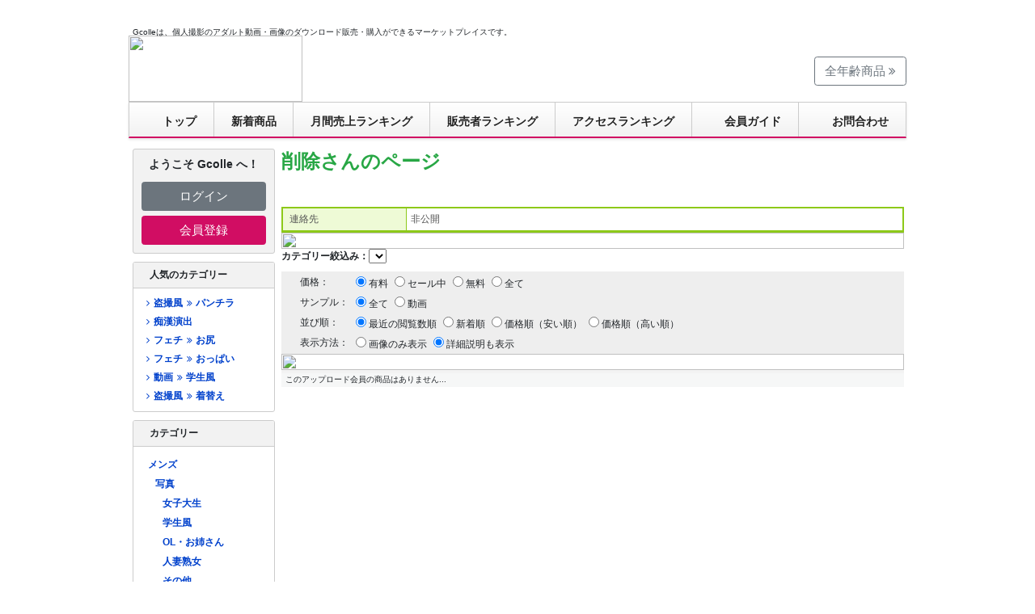

--- FILE ---
content_type: text/html; charset=EUC-JP
request_url: https://gcolle.net/default.php/manufacturers_id/22416
body_size: 21481
content:
<!DOCTYPE html PUBLIC "-//W3C//DTD HTML 4.01 Transitional//EN">
<html dir="LTR" lang="ja">
    <head>
        <meta http-equiv="Content-Type" content="text/html; charset=EUC-JP">
        <title>デジタルコンテンツのオープンマーケット Gcolle | TOP</title>
        <meta name="description" content="Gcolleは、個人撮影のアダルト動画・画像のダウンロード販売・購入ができるマーケットプレイスです。">
        <meta name="keywords" content="Gcolle,コンテンツマーケット,アダルト動画・画像,ダウンロード販売">
        <meta property="og:title" content="デジタルコンテンツのオープンマーケット Gcolle">
        <meta property="og:type" content="website">
        <meta property="og:description" content="Gcolleは、個人撮影のアダルト動画・画像のダウンロード販売・購入ができるマーケットプレイスです。">
        <meta property="og:url" content="https://gcolle.net/">
        <meta property="og:site_name" content="デジタルコンテンツのオープンマーケット Gcolle">
        <meta property="og:email" content="info@gcolle.net">
<base href="https://gcolle.net/">
<link rel="canonical" href="https://gcolle.net/"><link rel="stylesheet" href="/stylesheet.css?c103ca7c2aa5">
<link rel="shortcut icon" type="image/png" href="https://gcolle.net/images/favicon.png">
<link rel="icon" type="image/png" href="https://gcolle.net/images/favicon.png">
        <script src="https://gcolle.net/jquery.js"></script>
        <script>function popupWindow(url){window.open(url,'popupWindow','toolbar=no,location=no,directories=no,status=no,menubar=no,scrollbars=yes,resizable=yes,copyhistory=no,width=700,height=600,screenX=150,screenY=150,top=150,left=150')}</script>
        <script>function search_check(){return document.quick_find.keywords.value==""?(alert("キーワードを入力してください。"),!1):!0}</script>

        <meta name="google-site-verification" content="gJLWXht8DkPdv4zn1FLCyVMBpGBcA8-l7-DAARlCulc">
<script async src="https://www.googletagmanager.com/gtag/js?id=G-KJHR0QCHTJ"></script>
<script>
  window.dataLayer = window.dataLayer || [];
  function gtag(){dataLayer.push(arguments);}
  gtag('js', new Date());
  gtag('config', 'G-KJHR0QCHTJ');
</script>
<script>
(function(t,a,e){(function(t,a,e,n,c,o,i){t["GoogleAnalyticsObject"]=c;t[c]=t[c]||function(){(t[c].q=t[c].q||[]).push(arguments)},t[c].l=1*new Date;o=a.createElement(e),i=a.getElementsByTagName(e)[0];o.async=1;o.src=n;i.parentNode.insertBefore(o,i)})(window,document,"script","https://www.google-analytics.com/analytics.js","ga");ga("create","UA-27443345-1","auto");ga("set","anonymizeIp",true);ga("send","pageview");if(t&&a){t(function(){t(document).on("click","a[data-ga]",function(){try{ga.apply(window,a.parse(t(this).attr("data-ga")))}catch(t){}})})}})(window.jQuery,window.JSON);
</script>
<link rel="home" href="https://gcolle.net/">
<link rel="index" href="https://gcolle.net/">
<link rel="stylesheet" href="/bower/font-awesome/css/font-awesome.min.css" charset="UTF-8">
<link rel="stylesheet" href="/bower/flag-icon-css/css/flag-icon.min.css" charset="UTF-8">

        <link rel="stylesheet" href="/bower/slick-carousel/slick/slick.css" charset="UTF-8">
        <link rel="stylesheet" href="/bower/slick-carousel/slick/slick-theme.css" charset="UTF-8">
        <script src="/bower/slick-carousel/slick/slick.min.js" charset="UTF-8"></script>
    </head>
    <body marginwidth="0" marginheight="0" topmargin="0" bottommargin="0" leftmargin="0" rightmargin="0">
        <div id="container" style=""><div id="google_translate_element" style="background-color:#ffffff;"></div>
<script>function googleTranslateElementInit(){new google.translate.TranslateElement({pageLanguage:"ja",autoDisplay:false,gaTrack:true,gaId:"UA-27443345-1",layout:google.translate.TranslateElement.InlineLayout.HORIZONTAL},"google_translate_element")}</script>
<script src="//translate.google.com/translate_a/element.js?cb=googleTranslateElementInit"></script>
<div id="main_content">
  <div id="top_text">Gcolleは、個人撮影のアダルト動画・画像のダウンロード販売・購入ができるマーケットプレイスです。</div>
  <div id="top_ad">
  </div>
  <link rel="stylesheet" href="/header.css?6eaa2b5fdb90">
<header id="nav-header" lang="ja">
  <div id="nav-header-logo-container">
    <div id="nav-header-logo"><a data-ga="[&quot;send&quot;,&quot;event&quot;,&quot;navbar&quot;,&quot;click&quot;,&quot;logo&quot;,1]" href="https://gcolle.net/"><img name="header_r1_c1" src="/images/header_gcolle_2011_12/header_r1_c1.png" width="215" height="82" border="0" id="header_r1_c1" alt=""></a></div>
    <div id="nav-header-carousel">
      <iframe src="https://carousel.mokugeki.jp/carousels/5115cb1a-3b68-478a-af66-93f75760ec17.html" width="550" height="50" importance="high" sandbox="allow-popups allow-same-origin allow-scripts allow-top-navigation" frameborder="0" style="border: 0!important; margin: 0;"></iframe>
    </div>
    <div id="nav-header-logo-link">
      <a href="/allages.php" class="btn btn-lg btn-outline-secondary">全年齢商品 <span class="fa fa-angle-double-right"></span></a>
    </div>
  </div>
  <nav>
    <ul>
      <li><a data-ga="[&quot;send&quot;,&quot;event&quot;,&quot;navbar&quot;,&quot;click&quot;,&quot;top&quot;,1]" href="https://gcolle.net/"><span id="header-icon-1"></span>トップ</a></li>
      <li><a data-ga="[&quot;send&quot;,&quot;event&quot;,&quot;navbar&quot;,&quot;click&quot;,&quot;new-products&quot;,1]" href="/new_products.php">新着商品</a></li>
      <li><a data-ga="[&quot;send&quot;,&quot;event&quot;,&quot;navbar&quot;,&quot;click&quot;,&quot;ranking-monthly&quot;,1]" href="/ranking.php">月間売上ランキング</a></li>
      <li><a data-ga="[&quot;send&quot;,&quot;event&quot;,&quot;navbar&quot;,&quot;click&quot;,&quot;ranking-manufacturer&quot;,1]" href="/ranking_manufacturer.php">販売者ランキング</a></li>
      <li><a data-ga="[&quot;send&quot;,&quot;event&quot;,&quot;navbar&quot;,&quot;click&quot;,&quot;ranking-pv&quot;,1]" href="/ranking_pv.php">アクセスランキング</a></li>
      <li><a data-ga="[&quot;send&quot;,&quot;event&quot;,&quot;navbar&quot;,&quot;click&quot;,&quot;hajimete&quot;,1]" href="https://guide.gcolle.net/"><span id="header-icon-2"></span>会員ガイド</a></li>
      <li><a data-ga="[&quot;send&quot;,&quot;event&quot;,&quot;navbar&quot;,&quot;click&quot;,&quot;contact&quot;,1]" href="https://gcolle.net/contact_us.php"><span id="header-icon-6"></span>お問合わせ</a></li>
    </ul>
  </nav>
</header>

        <table border="0" width="100%" cellspacing="0" cellpadding="3">
            <tr>
                <td width="180" valign="top">
                    <table border="0" width="180" cellspacing="0" cellpadding="2">
                        <tr>
  <td class="m-0" style="padding:0 2px" width="180">
    <nav class="card mb" style="background:#f2f2f2">
      <div class="card-body">
        <p class="m-0 mb-3 font-weight-bold text-center" style="font-size:14px">
          ようこそ Gcolle へ！
        </p>
        <p class="m-0 mb-2"><a class="btn btn-block btn-lg btn-secondary" href="https://gcolle.net/login.php">ログイン</a></p>
        <p class="m-0"><a class="btn btn-block btn-lg btn-gcolle" href="https://gcolle.net/create_account.php">会員登録</a></p>
      </div>
    </nav>
  </td>
</tr>
<tr>
  <td class="m-0" style="padding:0 2px" width="180">
    <nav class="card card-infobox mb">
      <div class="card-header">人気のカテゴリー</div>
      <div class="card-body"><ul class="category-list" id="sidebar-hot-category"><li class=""><a data-ga="[&quot;send&quot;,&quot;event&quot;,&quot;sidebar-hot-categories&quot;,&quot;click&quot;,&quot;\u76d7\u64ae\u98a8\/\u30d1\u30f3\u30c1\u30e9&quot;,1]" href="/default.php/cPath/254_1057_1058"><span class="fa fa-fw fa-angle-right"></span>盗撮風<span class="fa fa-fw fa-angle-double-right"></span>パンチラ</a></li><li class=""><a data-ga="[&quot;send&quot;,&quot;event&quot;,&quot;sidebar-hot-categories&quot;,&quot;click&quot;,&quot;\u75f4\u6f22\u6f14\u51fa&quot;,1]" href="/default.php/cPath/254_1064_1070"><span class="fa fa-fw fa-angle-right"></span>痴漢演出</a></li><li class=""><a data-ga="[&quot;send&quot;,&quot;event&quot;,&quot;sidebar-hot-categories&quot;,&quot;click&quot;,&quot;\u30d5\u30a7\u30c1\/\u304a\u5c3b&quot;,1]" href="/default.php/cPath/254_403_1045"><span class="fa fa-fw fa-angle-right"></span>フェチ<span class="fa fa-fw fa-angle-double-right"></span>お尻</a></li><li class=""><a data-ga="[&quot;send&quot;,&quot;event&quot;,&quot;sidebar-hot-categories&quot;,&quot;click&quot;,&quot;\u30d5\u30a7\u30c1\/\u304a\u3063\u3071\u3044&quot;,1]" href="/default.php/cPath/254_403_1040"><span class="fa fa-fw fa-angle-right"></span>フェチ<span class="fa fa-fw fa-angle-double-right"></span>おっぱい</a></li><li class=""><a data-ga="[&quot;send&quot;,&quot;event&quot;,&quot;sidebar-hot-categories&quot;,&quot;click&quot;,&quot;\u52d5\u753b\/\u5b66\u751f\u98a8&quot;,1]" href="/default.php/cPath/254_256_1019"><span class="fa fa-fw fa-angle-right"></span>動画<span class="fa fa-fw fa-angle-double-right"></span>学生風</a></li><li class=""><a data-ga="[&quot;send&quot;,&quot;event&quot;,&quot;sidebar-hot-categories&quot;,&quot;click&quot;,&quot;\u76d7\u64ae\u98a8\/\u7740\u66ff\u3048&quot;,1]" href="/default.php/cPath/254_1057_1061"><span class="fa fa-fw fa-angle-right"></span>盗撮風<span class="fa fa-fw fa-angle-double-right"></span>着替え</a></li></ul></div>
    </nav>
  </td>
</tr>
<tr>
  <td class="m-0" style="padding:0 2px" width="180">
    <nav class="card card-infobox mb">
      <div class="card-header">カテゴリー</div>
      <div class="card-body">
        <div id="sidebar-categories" data-path="" data-lang="ja" data-mens-top="true"></div>
        <script src="/static/categories/categories.js"></script>
      </div>
    </nav>
  </td>
</tr>
<tr>
  <td class="m-0" style="padding:0 2px">
    <div class="card card-infobox card-infobox-gray mb">
      <div class="card-header" lang="en">Languages</div>
      <div class="card-body"><ul class="text-center inline-list inline-list-slash lh-base"><li><a href="https://gcolle.net/default.php/manufacturers_id/22416/language/ja"><span class="flag-icon flag-icon-jp"></span>&#26085;&#26412;&#35486;</a></li><li><a href="https://gcolle.net/default.php/manufacturers_id/22416/language/en"><span class="flag-icon flag-icon-gb"></span>English</a></li></ul></div>
    </div>
  </td>
</tr>
          
<tr>
  <td class="m-0" style="padding:0 2px" width="180">
    <nav class="mb"><a class="btn btn-block btn-outline-consignor" href="https://gcolle.net/consignment.php">アップロード会員ログイン</a></nav>
  </td>
</tr>
          
<tr>
  <td class="m-0" style="padding:0 2px" width="180">
    <nav class="mb"><a class="btn btn-block btn-outline-affiliate" href="https://gcolle.net/affiliate_affiliate.php">アフィリエイト会員ログイン</a></nav>
  </td>
</tr>
<tr>
  <td class="m-0" style="padding:0 2px">
    <div class="card card-infobox card-infobox-gray mb">
      <div class="card-header">運営会社</div>
      <div class="card-body lh-base">
        <ul class="simple-list lh-base"><li><a href="https://guide.gcolle.net/company/law">特定商取法に基づく表記</a></li><li><a href="https://guide.gcolle.net/tos">利用規約</a></li><li><a href="https://guide.gcolle.net/company/privacy">個人情報について</a></li><li><a href="https://guide.gcolle.net/company">運営会社</a></li><li><a href="https://gcolle.net/contact_copyright.php">規約違反報告</a></li><li><a href="https://gcolle.net/contact_us.php">お問い合わせ</a></li></ul>
      </div>
    </div>
  </td>
</tr>
<tr>
  <td class="m-0 mb" style="padding:0 2px">
    <p class="m-0 mb">
      <div class="text-center mb">
        <img src="/images/kingssl.gif" width="115" height="55" alt="Secured by KingSSL" title="">
      </div>
      GcolleはSSLを導入しております。お買い物情報は暗号化されて安全に送信されます。
    </p>
  </td>
</tr>
                    </table>
                </td>
                    <td width="100%" valign="top">
                        <table border="0" width="100%" cellspacing="0" cellpadding="0">
                                    <tr>
                                        <td>
                                            <table border="0" width="100%" cellspacing="0" cellpadding="0">
                                                <tr>
                                                    <td class="green" align="left" valign="top">
                                                        <b><font style="font-size:24px;">削除さんのページ</font></b>
                                                    </td>
                                                </tr>
                                                <tr>
                                                    <td><img src="/images/pixel_trans.gif" border="0" alt="" title="" width="100%" height="10"></td>
                                                </tr>
                                            </table>
                                        </td>
                                    </tr>
                                    <tr>
                                        <td><img src="/images/pixel_trans.gif" border="0" alt="" title="" width="100%" height="10"></td>
                                    </tr>
                                        <tr>
                                            <td width="100%">
                                                <table border="0" width="100%" cellspacing="0" cellpadding="0">
                                                    <tr>
                                                        <td><!-- TEXT_NO_LATEST_NEWS --><!-- latest_news_eof //-->
</td>
                                                    </tr>
                                                </table>
                                            </td>
                                        </tr>
                                    <tr>
                                        <td><img src="/images/pixel_trans.gif" border="0" alt="" title="" width="100%" height="10"></td>
                                    </tr>
                                    <tr>
                                        <td width="100%">
                                            <table border="0" width="100%" cellspacing="0" cellpadding="0">
                                                <tr>
                                                    <td></td>
                                                </tr>
                                            </table>
                                        </td>
                                    </tr>
                                    <tr>
                                        <td><img src="/images/pixel_trans.gif" border="0" alt="" title="" width="100%" height="10"></td>
                                    </tr>
                                    <tr>
                                        <td>
                                            <table border="0" width="100%" cellspacing="0" cellpadding="5" class="oowaku">
                                                <tr>
                                                    <td class="draw" width="20%">
                                                        &nbsp;連絡先
                                                    </td>
                                                    <td class="waku">非公開</td>
                                                </tr>
                                            </table>
                                            <script type="application/ld+json">{"@context":"http:\/\/schema.org","@type":"ProfilePage","@id":"https:\/\/gcolle.net\/default.php\/manufacturers_id\/22416#top","creator":{"@context":"http:\/\/schema.org","@type":"Person","@id":"https:\/\/gcolle.net\/default.php\/manufacturers_id\/22416","name":"\u524a\u9664","url":"https:\/\/gcolle.net\/default.php\/manufacturers_id\/22416"}}</script>
                                        </td>
                                    </tr>
<tr><td><img src="/images/pixel_trans.gif" border="0" alt="" title="" width="100%" height="20"></td></tr>                                <tr>
                                    <td id="filter">
                                        <table border="0" width="100%" cellspacing="0" cellpadding="0">
                                            <tr>
                                                <td align="left" class="main"><b>カテゴリー絞込み：</b><select onChange="if (options[selectedIndex].value) { window.location.href = options[selectedIndex].value; }"></select></td>
                                            </tr>
                                        </table>
                                    </td>
                                </tr>
                            <tr>
                                <td><img src="/images/pixel_trans.gif" border="0" alt="" title="" width="100%" height="10"></td>
                            </tr>
                            <tr>
                                <td style="padding-left: 20px; background: #eeeeee;"><table><tr><td class="main">価格：</td><td class="main"><input type="radio" name="radio_price" id="radio_price_0" value="0" onclick="window.location.href = &quot;https://gcolle.net/default.php/manufacturers_id/22416&quot;;" checked><label for="radio_price_0">有料</label> <input type="radio" name="radio_price" id="radio_price_3" value="3" onclick="window.location.href = &quot;https://gcolle.net/default.php/manufacturers_id/22416/price/3&quot;;"><label for="radio_price_3">セール中</label> <input type="radio" name="radio_price" id="radio_price_1" value="1" onclick="window.location.href = &quot;https://gcolle.net/default.php/manufacturers_id/22416/price/1&quot;;"><label for="radio_price_1">無料</label> <input type="radio" name="radio_price" id="radio_price_2" value="2" onclick="window.location.href = &quot;https://gcolle.net/default.php/manufacturers_id/22416/price/2&quot;;"><label for="radio_price_2">全て</label></td></tr><tr><td class="main">サンプル：</td><td class="main"><input type="radio" name="radio_demo" id="radio_demo_0" value="0" onclick="window.location.href = &quot;https://gcolle.net/default.php/manufacturers_id/22416&quot;;" checked><label for="radio_demo_0">全て</label> <input type="radio" name="radio_demo" id="radio_demo_1" value="1" onclick="window.location.href = &quot;https://gcolle.net/default.php/manufacturers_id/22416/demo/1&quot;;"><label for="radio_demo_1">動画</label></td></tr><tr><td class="main">並び順：</td><td class="main"><input type="radio" name="radio_order" id="radio_order_5d" value="5d" onclick="window.location.href = &quot;https://gcolle.net/default.php/manufacturers_id/22416&quot;;" checked><label for="radio_order_5d">最近の閲覧数順</label> <input type="radio" name="radio_order" id="radio_order_6d" value="6d" onclick="window.location.href = &quot;https://gcolle.net/default.php/manufacturers_id/22416/order/6d&quot;;"><label for="radio_order_6d">新着順</label> <input type="radio" name="radio_order" id="radio_order_4a" value="4a" onclick="window.location.href = &quot;https://gcolle.net/default.php/manufacturers_id/22416/order/4a&quot;;"><label for="radio_order_4a">価格順（安い順）</label> <input type="radio" name="radio_order" id="radio_order_4d" value="4d" onclick="window.location.href = &quot;https://gcolle.net/default.php/manufacturers_id/22416/order/4d&quot;;"><label for="radio_order_4d">価格順（高い順）</label></td></tr><tr><td class="main">表示方法：</td><td class="main"><input type="radio" name="radio_disp" id="radio_disp_1" value="1" onclick="window.location.href = &quot;https://gcolle.net/default.php/manufacturers_id/22416/disp/1&quot;;"><label for="radio_disp_1">画像のみ表示</label> <input type="radio" name="radio_disp" id="radio_disp_2" value="2" onclick="window.location.href = &quot;https://gcolle.net/default.php/manufacturers_id/22416&quot;;" checked><label for="radio_disp_2">詳細説明も表示</label></td></tr></table></td>
                            </tr>
                            <tr>
                                <td><img src="/images/pixel_trans.gif" border="0" alt="" title="" width="100%" height="20"></td>
                            </tr>
                            <tr>
                                <td><table border="0" width="100%" cellspacing="0" cellpadding="2">
    <tr>
        <td style="background: #f3f3f3;">
        <tr class="productListing-odd">
            <td class="smallText">&nbsp;このアップロード会員の商品はありません...&nbsp;</td>
        </tr>
    <tr>
        <td><img src="/images/pixel_black.gif" border="0" alt="" title="" width="100%" height="1"></td>
    </tr>
</table>
</td>
                            </tr>
                        </table>
                    </td>
            </tr>
        </table>
        <table border="0" width="100%" cellspacing="0" cellpadding="0">
  <tr class="footer">
    <td class="footer" align="right">&nbsp;</td>
  </tr>
  <tr>
   <td class="main" align="center">Gcolleは、個人撮影のアダルト動画・画像のダウンロード販売・購入ができるマーケットプレイスです。</td>
  </tr>
</table>
<br>
<table border="0" width="100%" cellspacing="0" cellpadding="0">
  <tr>
    <td align="center" class="smallText">Copyright &copy; 2011-2023 Zworks inc. All Rights Reserved.</td>
  </tr>
</table>
</div>
</div>
    </body>
</html>


--- FILE ---
content_type: text/css
request_url: https://gcolle.net/header.css?6eaa2b5fdb90
body_size: 685
content:
#nav-header,#nav-header *{box-sizing:border-box}
#nav-header nav{font-size:0;margin-bottom:10px}
#nav-header nav li,#nav-header nav ul{list-style-type:none;margin:0;padding:0}
#nav-header nav ul{display:flex;box-shadow:0 2px 3px rgba(0,0,0,.1);border-bottom:2px solid #d10d63;border-left:1px solid #ccc;border-right:1px solid #ccc;border-top:1px solid #ccc}
#nav-header nav li{display:inline-block;flex:1 1 auto;font-style:normal;font-weight:700;border-right:1px solid #ccc}
#nav-header nav li:last-child{border-right:0}
#nav-header nav li a:link,#nav-header nav li a:visited{display:inline-block;font-size:14px;line-height:1;padding:12px 0;text-align:center;width:100%;color:#222;text-shadow:0 1px 2px rgba(255,255,255,.7);text-decoration:none;background:linear-gradient(to bottom,#fff,#f2f2f2)}
#nav-header nav li a:link::after,#nav-header nav li a:link::before,#nav-header nav li a:visited::after,#nav-header nav li a:visited::before{display:inline-block;content:"";width:1px;height:16px;position:relative;top:2px}
#nav-header nav li a:hover{opacity:.6}
#nav-header[lang=en] nav li a:link,#nav-header[lang=en] nav li a:visited{font-family:Quicksand,Tahoma,sans-serif;font-size:16px;font-weight:500}
#nav-header #nav-header-logo-container{display:flex;align-items:flex-end}
#nav-header #nav-header-logo{display:inline-block;flex:0 0 auto}
#nav-header #nav-header-carousel{flex:0 0 550px;height:50px;margin:0 0 15px;overflow:hidden}
#nav-header #nav-header-logo-link{display:inline-block;flex:1 1 auto;text-align:right;margin:0 0 20px}
#header-icon-1{display:inline-block;width:16px;height:16px;position:relative;top:2px;left:0;overflow:hidden;background:url(/images/header-icons.png);background-position:0 0;margin-right:4px}
#header-icon-2{display:inline-block;width:16px;height:16px;position:relative;top:2px;left:0;overflow:hidden;background:url(/images/header-icons.png);background-position:-16px 0;margin-right:4px}
#header-icon-3{display:inline-block;width:16px;height:16px;position:relative;top:2px;left:0;overflow:hidden;background:url(/images/header-icons.png);background-position:-32px 0;margin-right:4px}
#header-icon-4{display:inline-block;width:16px;height:16px;position:relative;top:2px;left:0;overflow:hidden;background:url(/images/header-icons.png);background-position:-48px 0;margin-right:4px}
#header-icon-5{display:inline-block;width:16px;height:16px;position:relative;top:2px;left:0;overflow:hidden;background:url(/images/header-icons.png);background-position:-64px 0;margin-right:4px}
#header-icon-6{display:inline-block;width:16px;height:16px;position:relative;top:2px;left:0;overflow:hidden;background:url(/images/header-icons.png);background-position:-80px 0;margin-right:4px}

--- FILE ---
content_type: application/javascript
request_url: https://gcolle.net/static/categories/categories.js
body_size: 2472
content:
(function(){function t(e,t,r){e=e===null||e===""?[]:e.split("/"),t=t==="en"?"en":"ja";var i=[{id:254,name:{ja:"\u30e1\u30f3\u30ba",en:"for men"},sub:[{id:255,name:{ja:"\u5199\u771f",en:"Photo"},sub:[{id:1013,name:{ja:"\u5973\u5b50\u5927\u751f",en:"college student"},sub:[]},{id:1014,name:{ja:"\u5b66\u751f\u98a8",en:"High school girls"},sub:[]},{id:1015,name:{ja:"OL\u30fb\u304a\u59c9\u3055\u3093",en:"Office Lady"},sub:[]},{id:1016,name:{ja:"\u4eba\u59bb\u719f\u5973",en:"Married woman"},sub:[]},{id:1017,name:{ja:"\u305d\u306e\u4ed6",en:"Other"},sub:[]}]},{id:256,name:{ja:"\u52d5\u753b",en:"Movie"},sub:[{id:1018,name:{ja:"\u5973\u5b50\u5927\u751f",en:"college student"},sub:[]},{id:1019,name:{ja:"\u5b66\u751f\u98a8",en:"High school girls"},sub:[]},{id:1020,name:{ja:"OL\u30fb\u304a\u59c9\u3055\u3093",en:"Office Lady"},sub:[]},{id:1021,name:{ja:"\u4eba\u59bb\u719f\u5973",en:"Married woman"},sub:[]},{id:1022,name:{ja:"\u305d\u306e\u4ed6",en:"Other"},sub:[]}]},{id:1023,name:{ja:"\u7d20\u4eba",en:"Amateur"},sub:[{id:1024,name:{ja:"\u5973\u5b50\u5927\u751f",en:"college student"},sub:[]},{id:1025,name:{ja:"\u5b66\u751f\u98a8",en:"High school girls"},sub:[]},{id:1026,name:{ja:"OL\u30fb\u304a\u59c9\u3055\u3093",en:"Office Lady"},sub:[]},{id:1027,name:{ja:"\u4eba\u59bb\u719f\u5973",en:"Married woman"},sub:[]},{id:1095,name:{ja:"\u5916\u56fd\u4eba",en:"Foreigner"},sub:[]},{id:1028,name:{ja:"\u305d\u306e\u4ed6",en:"Other"},sub:[]}]},{id:1029,name:{ja:"\u30a2\u30a4\u30c9\u30eb\u30fb\u5973\u512a",en:"Actress"},sub:[{id:1030,name:{ja:"\u30b0\u30e9\u30d3\u30a2",en:"Gravure"},sub:[]},{id:1031,name:{ja:"\u30e2\u30c7\u30eb",en:"Model"},sub:[]},{id:1032,name:{ja:"AV\u5973\u512a",en:"Porn Stars"},sub:[]},{id:1033,name:{ja:"\u30ad\u30e3\u30f3\u30ae\u30e3\u30eb",en:"Campaign"},sub:[]},{id:1034,name:{ja:"\u305d\u306e\u4ed6",en:"Other"},sub:[]}]},{id:403,name:{ja:"\u30d5\u30a7\u30c1",en:"feti"},sub:[{id:1035,name:{ja:"\u4e0b\u7740",en:"Lingerie"},sub:[]},{id:1036,name:{ja:"\u30ec\u30aa\u30bf\u30fc\u30c9",en:"Leotard"},sub:[]},{id:1037,name:{ja:"\u6c34\u7740",en:"Swimwear"},sub:[]},{id:1038,name:{ja:"\u30d1\u30f3\u30b9\u30c8",en:"Pantyhose"},sub:[]},{id:1039,name:{ja:"\u30b7\u30df\u30d1\u30f3",en:"Wet lingerie"},sub:[]},{id:1040,name:{ja:"\u304a\u3063\u3071\u3044",en:"Boobs"},sub:[]},{id:1045,name:{ja:"\u304a\u5c3b",en:"Ass"},sub:[]},{id:1041,name:{ja:"\u814b",en:"Axillary"},sub:[]},{id:1042,name:{ja:"\u811a",en:"Leg"},sub:[]},{id:1090,name:{ja:"\u30d6\u30eb\u30de",en:"Buruma"},sub:[]},{id:1043,name:{ja:"\u30bd\u30c3\u30af\u30b9",en:"Socks"},sub:[]},{id:1044,name:{ja:"\u9ed2\u30bf\u30a4\u30c4",en:"Black tights"},sub:[]},{id:1046,name:{ja:"\u30d2\u30fc\u30eb",en:"Heel"},sub:[]},{id:1089,name:{ja:"\u304f\u3059\u3050\u308a",en:"Tickling"},sub:[]},{id:1047,name:{ja:"\u30af\u30e9\u30c3\u30b7\u30e5",en:"Crash"},sub:[]},{id:1091,name:{ja:"\u30c7\u30f3\u30de",en:"machine"},sub:[]},{id:1092,name:{ja:"\u624b\u30b3\u30ad",en:"Handjob"},sub:[]},{id:1093,name:{ja:"\u30aa\u30ca\u30cb\u30fc",en:"Masturbation"},sub:[]},{id:1094,name:{ja:"\u8db3\u306e\u88cf",en:"Sole"},sub:[]},{id:1096,name:{ja:"\u30d5\u30a7\u30e9",en:"Fellatio"},sub:[]},{id:1097,name:{ja:"\u53e3\u30fb\u820c\u30fb\u553e\u6db2",en:"tongue\u30fbSaliva"},sub:[]},{id:1098,name:{ja:"\u7570\u7269\u633f\u5165",en:"Insert objects"},sub:[]},{id:1099,name:{ja:"\u5614\u5410",en:"Vomiting"},sub:[]},{id:1100,name:{ja:"\u653e\u3007",en:"Pee"},sub:[]}]},{id:278,name:{ja:"\u30b3\u30b9\u30d7\u30ec",en:"cosplay"},sub:[{id:1048,name:{ja:"\u670d",en:"huku"},sub:[]},{id:1049,name:{ja:"\u30c1\u30a2\u30ac\u30fc\u30eb",en:"Cheerleader"},sub:[]},{id:1050,name:{ja:"\u30e6\u30cb\u30d5\u30a9\u30fc\u30e0",en:"Uniform"},sub:[]},{id:1051,name:{ja:"\u30d2\u30ed\u30a4\u30f3",en:"Heroine"},sub:[]},{id:1052,name:{ja:"\u840c\u3048",en:"Moe"},sub:[]}]},{id:1012,name:{ja:"\u3072\u3087\u3053",en:"LO"},sub:[{id:1053,name:{ja:"\u5b66\u5712",en:"School"},sub:[]},{id:1054,name:{ja:"\u59b9",en:"Sister"},sub:[]},{id:1055,name:{ja:"\u9854",en:"LOFace"},sub:[]},{id:1056,name:{ja:"\u840c\u3048",en:"Moe"},sub:[]}]},{id:1057,name:{ja:"\u76d7\u64ae\u98a8",en:"Specifications Voyeur"},sub:[{id:1101,name:{ja:"\u96a0\u3057\u64ae\u308a",en:"Spy Photos"},sub:[]},{id:1058,name:{ja:"\u30d1\u30f3\u30c1\u30e9",en:"Skirt"},sub:[]},{id:1059,name:{ja:"\u8d64\u5916\u7dda",en:"Infrared"},sub:[]},{id:1060,name:{ja:"\u30c1\u30e9\u30ea\u30ba\u30e0",en:"Chirarizumu"},sub:[]},{id:1061,name:{ja:"\u7740\u66ff\u3048",en:"Change of clothes"},sub:[]},{id:1062,name:{ja:"\u30d0\u30b9\u30fb\u30c8\u30a4\u30ec",en:"Bathroom"},sub:[]},{id:1063,name:{ja:"\u8857",en:"Town"},sub:[]}]},{id:1064,name:{ja:"SM",en:"SM"},sub:[{id:1065,name:{ja:"\u30dc\u30f3\u30c7\u30fc\u30b8",en:"Whore"},sub:[]},{id:1066,name:{ja:"\u5973\u738b\u69d8",en:"Queen"},sub:[]},{id:1067,name:{ja:"\u9b3c\u755c",en:"Brute"},sub:[]},{id:1069,name:{ja:"\u3044\u305f\u305a\u3089",en:"Prank"},sub:[]},{id:1070,name:{ja:"\u75f4\u6f22",en:"Molester"},sub:[]},{id:1071,name:{ja:"\u30a2\u30ca\u30eb",en:"Anal"},sub:[]}]},{id:284,name:{ja:"\u540c\u4eba\u8a8c\u30fb\u30b3\u30df\u30c3\u30af",en:"doujinshi\u30fbComic"},sub:[{id:1072,name:{ja:"\u540c\u4eba\u8a8c",en:"doujinshi"},sub:[]},{id:1073,name:{ja:"\u30b3\u30df\u30c3\u30af",en:"Comic"},sub:[]},{id:1074,name:{ja:"\u30db\u30e9\u30fc",en:"Horror"},sub:[]},{id:1075,name:{ja:"\u305d\u306e\u4ed6",en:"Other"},sub:[]}]},{id:416,name:{ja:"\u30b2\u30fc\u30e0",en:"Games"},sub:[]},{id:257,name:{ja:"\u5c0f\u8aac\u30fb\u66f8\u7c4d",en:"Novel\u30fbBook"},sub:[{id:1076,name:{ja:"\u5c0f\u8aac",en:"Novel"},sub:[]},{id:1077,name:{ja:"\u30c7\u30b8\u30bf\u30eb\u66f8\u7c4d",en:"Book"},sub:[]},{id:1078,name:{ja:"\u30de\u30cb\u30e5\u30a2\u30eb",en:"Manual"},sub:[]},{id:1079,name:{ja:"\u30c6\u30ad\u30b9\u30c8",en:"Text"},sub:[]},{id:1080,name:{ja:"\u305d\u306e\u4ed6",en:"Other"},sub:[]}]},{id:280,name:{ja:"\u30b2\u30a4\u30fb\u30ec\u30ba",en:"Gay\u30fbLesbian"},sub:[{id:1082,name:{ja:"\u30ec\u30ba",en:"Lesbian"},sub:[]},{id:1083,name:{ja:"\u30b2\u30a4",en:"Gay"},sub:[]},{id:1084,name:{ja:"\u7f8e\u5c11\u5e74",en:"Adonis"},sub:[]},{id:1085,name:{ja:"\u30dc\u30fc\u30a4\u30ba\u30e9\u30d6",en:"Yaoi"},sub:[]},{id:1086,name:{ja:"\u30de\u30c3\u30c1\u30e7",en:"Macho"},sub:[]},{id:1087,name:{ja:"\u30cb\u30e5\u30fc\u30cf\u30fc\u30d5",en:"Transsexual"},sub:[]},{id:1088,name:{ja:"\u305d\u306e\u4ed6",en:"Other"},sub:[]}]},{id:1109,name:{ja:"AI(\u5ec3\u6b62)",en:"AI"},sub:[]},{id:259,name:{ja:"\u305d\u306e\u4ed6",en:"Others"},sub:[]}]}],s=[{id:1102,name:{ja:"\u4e00\u822c",en:"All ages"},sub:[{id:1103,name:{ja:"\u5199\u771f",en:"Photo"},sub:[]},{id:1104,name:{ja:"\u52d5\u753b",en:"Video"},sub:[]},{id:1105,name:{ja:"\u6f2b\u753b(\u307e\u3093\u304c)",en:"Manga"},sub:[]},{id:1108,name:{ja:"\u30b3\u30b9\u30d7\u30ec",en:"cosplay"},sub:[]},{id:1106,name:{ja:"\u305d\u306e\u4ed6",en:"Others"},sub:[]}]}],o=r?i:s,u=r?s:i,a="";for(var f=0;f<o.length;++f)a+=n(0,o[f],e,t,"","",!0);for(var f=0;f<u.length;++f)a+=n(0,u[f],e,t,"","",!1);return a}function n(e,t,o,u,a,f,l){var c=r("\u00a0",e*3),h="/default.php/cPath/"+(a+"_"+t.id).substr(1),p="/images/"+(e<1?"pointer_blue.gif":"pointer_blue_light.gif"),d=i(t.id,o)?"menucateg":"menusubcateg",v=window.JSON?window.JSON.stringify(["send","event","sidebar-categories","click",(f+"/"+t.name.ja).substr(1),1]):"",m='<span style="white-space:nowrap;">'+c+'<a href="'+h+'" class="'+d+'" data-ga="'+s(v)+'">'+'<img src="'+p+'" width="8" height="7" alt="" title="" border="0">'+s(t.name[u])+"</a></span><br>";if(l){var g=t.sub.length;for(var y=0;y<g;++y)m+=n(e+1,t.sub[y],o,u,a+"_"+t.id,f+"/"+t.name.ja,!0)}return m}function r(e,t){var n="";e+="";for(var r=0;r<t;++r)n+=e;return n}function i(e,t){var n=t.length;for(var r=0;r<n;++r)if(e==t[r])return!0;return!1}function s(e){return e.replace(/&/g,"&amp;").replace(/</g,"&lt;").replace(/>/g,"&gt;").replace(/"/g,"&quot;").replace(/'/g,"&#39;")}var e=document.getElementById("sidebar-categories");e&&(e.innerHTML=t(e.getAttribute("data-path"),e.getAttribute("data-lang"),e.getAttribute("data-mens-top")!=="false"))})();